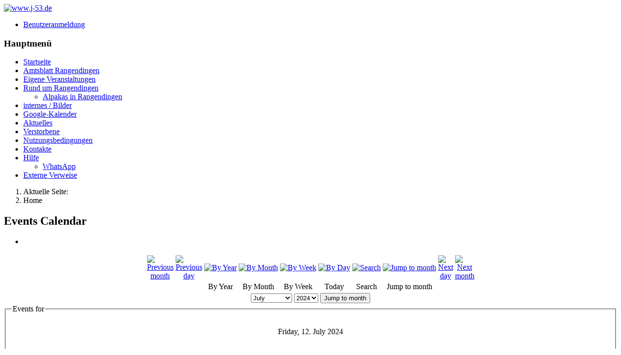

--- FILE ---
content_type: text/html; charset=utf-8
request_url: https://www.j-53.de/index.php/component/jevents/day.listevents/2024/07/12/-?Itemid=101
body_size: 6430
content:
<!DOCTYPE html>
<html lang="de-de" dir="ltr">

<head>
    <meta charset="utf-8">
	<meta name="rights" content="Copyright j-53.de">
	<meta name="robots" content="noindex,nofollow">
	<meta name="viewport" content="width=device-width, initial-scale=1">
	<meta name="generator" content="Joomla! - Open Source Content Management - Version 5.4.2">
	<title>www.j-53.de – Startseite</title>
	<link href="https://www.j-53.de/index.php?option=com_jevents&amp;task=modlatest.rss&amp;format=feed&amp;type=rss&amp;Itemid=101&amp;modid=0" rel="alternate" type="application/rss+xml" title="RSS 2.0">
	<link href="https://www.j-53.de/index.php?option=com_jevents&amp;task=modlatest.rss&amp;format=feed&amp;type=atom&amp;Itemid=101&amp;modid=0" rel="alternate" type="application/atom+xml" title="Atom 1.0">
	<link href="/media/system/images/joomla-favicon.svg" rel="icon" type="image/svg+xml">
	<link href="/media/system/images/favicon.ico" rel="alternate icon" type="image/vnd.microsoft.icon">
	<link href="/media/system/images/joomla-favicon-pinned.svg" rel="mask-icon" color="#000">

    <link href="/media/system/css/joomla-fontawesome.min.css?23d93d" rel="lazy-stylesheet"><noscript><link href="/media/system/css/joomla-fontawesome.min.css?23d93d" rel="stylesheet"></noscript>
	<link href="/media/templates/site/cassiopeia/css/template.min.css?23d93d" rel="stylesheet">
	<link href="/media/templates/site/cassiopeia/css/global/colors_standard.min.css?23d93d" rel="stylesheet">
	<link href="/media/templates/site/cassiopeia/css/vendor/joomla-custom-elements/joomla-alert.min.css?0.4.1" rel="stylesheet">
	<link href="/media/templates/site/cassiopeia/css/user.css?23d93d" rel="stylesheet">
	<link href="/media/com_jevents/lib_jevmodal/css/jevmodal.css" rel="stylesheet">
	<link href="/components/com_jevents/assets/css/eventsadmin.css?v=3.6.97" rel="stylesheet">
	<link href="/components/com_jevents/views/default/assets/css/events_css.css?v=3.6.97" rel="stylesheet">
	<link href="/components/com_jevents/assets/css/jevcustom.css?v=3.6.97" rel="stylesheet">
	<link href="/components/com_jevents/views/default/assets/css/modstyle.css?v=3.6.97" rel="stylesheet">
	<style>:root {
		--hue: 214;
		--template-bg-light: #f0f4fb;
		--template-text-dark: #495057;
		--template-text-light: #ffffff;
		--template-link-color: var(--link-color);
		--template-special-color: #001B4C;
		
	}</style>

    <script type="application/json" class="joomla-script-options new">{"bootstrap.popover":{".hasjevtip":{"animation":true,"container":"#jevents_body","delay":1,"html":true,"placement":"top","template":"<div class=\"popover\" role=\"tooltip\"><div class=\"popover-arrow\"><\/div><h3 class=\"popover-header\"><\/h3><div class=\"popover-body\"><\/div><\/div>","trigger":"hover","offset":[0,10],"boundary":"scrollParent"}},"joomla.jtext":{"ERROR":"Fehler","MESSAGE":"Nachricht","NOTICE":"Hinweis","WARNING":"Warnung","JCLOSE":"Schließen","JOK":"OK","JOPEN":"Öffnen"},"system.paths":{"root":"","rootFull":"https:\/\/www.j-53.de\/","base":"","baseFull":"https:\/\/www.j-53.de\/"},"csrf.token":"35ef8e3cea76b0950889e732f96a29a9","plg_system_schedulerunner":{"interval":300}}</script>
	<script src="/media/system/js/core.min.js?a3d8f8"></script>
	<script src="/media/vendor/jquery/js/jquery.min.js?3.7.1"></script>
	<script src="/media/legacy/js/jquery-noconflict.min.js?504da4"></script>
	<script src="/media/vendor/bootstrap/js/modal.min.js?5.3.8" type="module"></script>
	<script src="/media/vendor/bootstrap/js/popover.min.js?5.3.8" type="module"></script>
	<script src="/media/templates/site/cassiopeia/js/template.min.js?23d93d" type="module"></script>
	<script src="/media/mod_menu/js/menu.min.js?23d93d" type="module"></script>
	<script src="/media/system/js/messages.min.js?9a4811" type="module"></script>
	<script src="/media/plg_system_schedulerunner/js/run-schedule.min.js?229d3b" type="module"></script>
	<script src="/components/com_jevents/assets/js/jQnc.min.js?v=3.6.97"></script>
	<script src="/media/com_jevents/lib_jevmodal/js/jevmodal.min.js"></script>
	<script src="/components/com_jevents/assets/js/view_detailJQ.min.js?v=3.6.97"></script>
	<script src="/modules/mod_jevents_cal/tmpl/default/assets/js/calnav.min.js?v=3.6.97"></script>
	<script type="application/ld+json">{"@context":"https://schema.org","@type":"BreadcrumbList","@id":"https://www.j-53.de/#/schema/BreadcrumbList/17","itemListElement":[{"@type":"ListItem","position":1,"item":{"@id":"https://www.j-53.de/index.php","name":"Home"}}]}</script>
	<script>document.addEventListener('DOMContentLoaded', function() {
   // bootstrap may not be available if this module is loaded remotely
    if (typeof bootstrap === 'undefined') return;
   var elements = document.querySelectorAll(".hasjevtip");
   elements.forEach(function(myPopoverTrigger)
   {
        myPopoverTrigger.addEventListener('inserted.bs.popover', function () {
            var title = myPopoverTrigger.getAttribute('data-bs-original-title') || false;
            const popover = bootstrap.Popover.getInstance(myPopoverTrigger);
            if (popover && popover.tip) 
            {
                var header = popover.tip.querySelector('.popover-header');
                var body = popover.tip.querySelector('.popover-body');
                var popoverContent = "";
                if (title)
                {
                    popoverContent += title;
                }
                var content = myPopoverTrigger.getAttribute('data-bs-original-content') || false;
                if (content)
                {
                    popoverContent += content;
                }

                if (header) {
                    header.outerHTML = popoverContent;
                }
                else if (body) {
                    body.outerHTML = popoverContent;
                }

                if (popover.tip.querySelector('.jev-click-to-open a') && 'ontouchstart' in document.documentElement)
                {
                    popover.tip.addEventListener('touchstart', function() {
                       document.location = popover.tip.querySelector('.jev-click-to-open a').href;
                    });
                }
            }
        });

        var title = myPopoverTrigger.getAttribute('data-bs-original-title') || false;
        const popover = bootstrap.Popover.getInstance(myPopoverTrigger);
        if (popover && (popover.tip || title)) 
        {
            if ('ontouchstart' in document.documentElement) {        
                myPopoverTrigger.addEventListener('click', preventPopoverTriggerClick);
            }
        }
   });
});
function preventPopoverTriggerClick(event)
{
    event.preventDefault();
}
</script>
	<script>function setupSpecificNavigation()
{
setupMiniCalTouchInteractions(".mod_events_table,.jevcalendar ", true);
}</script>
	<script>function fetchMoreLatestEvents(modid, direction)
{        
        jQuery.ajax({
                    type : 'POST',
                    dataType : 'json',
                    url : "https://www.j-53.de/index.php?option=com_jevents&ttoption=com_jevents&typeaheadtask=gwejson&file=fetchlatestevents&path=module&folder=mod_jevents_latest&token=35ef8e3cea76b0950889e732f96a29a9",
                    data : {'json':JSON.stringify({'modid':modid, 'direction':direction})},
                    contentType: "application/x-www-form-urlencoded; charset=utf-8",
                    scriptCharset: "utf-8"
            })                        
                .done(function( data ){                    
                    jQuery("#mod_events_latest_"+modid+"_data").replaceWith(data.html);
                    try {
                        document.getElementById("mod_events_latest_"+modid+"_data").parentNode.scrollIntoView({block: "start", behavior: "smooth"});
                    }
                    catch (e) {
                    }
                })
                .fail(function(x) {
        alert('fail '+x);
                });
}</script>

</head>

<body class="site com_jevents wrapper-fluid view- no-layout task-day.listevents itemid-101 has-sidebar-left has-sidebar-right">
    <header class="header container-header full-width">

        
        
                    <div class="grid-child">
                <div class="navbar-brand">
                    <a class="brand-logo" href="/">
                        <img loading="eager" decoding="async" src="https://www.j-53.de/images/j-53-logo.png" alt="www.j-53.de">                    </a>
                                    </div>
            </div>
        
                    <div class="grid-child container-nav">
                                    <ul class="mod-menu mod-list nav ">
<li class="nav-item item-106 active"><a href="/index.php/benutzeranmeldung" >Benutzeranmeldung</a></li></ul>

                                            </div>
            </header>

    <div class="site-grid">
        
        
        
                    <div class="grid-child container-sidebar-left">
                <div class="sidebar-left card ">
        <div class="card-body">
                
<div class="mod-whosonline">
    
    </div>
    </div>
</div>
<div class="sidebar-left card art-vmenu">
            <h3 class="card-header ">Hauptmenü</h3>        <div class="card-body">
                <ul class="mod-menu mod-list nav ">
<li class="nav-item item-101 default current active"><a href="/index.php" aria-current="location">Startseite</a></li><li class="nav-item item-1178"><a href="https://www.rangendingen.de/rathaus-service/neuigkeiten/amtsblaetter" target="_blank" rel="noopener noreferrer">Amtsblatt Rangendingen</a></li><li class="nav-item item-190"><a href="/index.php/eigene-veranstaltungen" >Eigene Veranstaltungen</a></li><li class="nav-item item-191 deeper parent"><a href="/index.php/rund-um-rangendingen" >Rund um Rangendingen</a><ul class="mod-menu__sub list-unstyled small"><li class="nav-item item-277"><a href="/index.php/rund-um-rangendingen/alpakas-in-rangendingen" >Alpakas in Rangendingen</a></li></ul></li><li class="nav-item item-107"><a href="/index.php/internes-bilder" >internes / Bilder</a></li><li class="nav-item item-183"><a href="/index.php/google-kalender" >Google-Kalender</a></li><li class="nav-item item-116"><a href="/index.php/aktuelles" >Aktuelles</a></li><li class="nav-item item-194"><a href="/index.php/verstorbene" >Verstorbene</a></li><li class="nav-item item-188"><a href="/index.php/nutzungsbedingungen" >Nutzungsbedingungen</a></li><li class="nav-item item-110"><a href="/index.php/kontakte" >Kontakte</a></li><li class="nav-item item-113 deeper parent"><a href="/index.php/hilfe" >Hilfe</a><ul class="mod-menu__sub list-unstyled small"><li class="nav-item item-173"><a href="/index.php/hilfe/whatsapp-1" >WhatsApp</a></li></ul></li><li class="nav-item item-338"><a href="/index.php/externe-verweise" >Externe Verweise</a></li></ul>
    </div>
</div>

            </div>
        
        <div class="grid-child container-component">
            <nav class="mod-breadcrumbs__wrapper" aria-label="Breadcrumbs">
    <ol class="mod-breadcrumbs breadcrumb px-3 py-2">
                    <li class="mod-breadcrumbs__here float-start">
                Aktuelle Seite: &#160;
            </li>
        
        <li class="mod-breadcrumbs__item breadcrumb-item active"><span>Home</span></li>    </ol>
    </nav>

            
            <div id="system-message-container" aria-live="polite"></div>

            <main>
                	<!-- Event Calendar and Lists Powered by JEvents //-->
		<div id="jevents">
	<div class="contentpaneopen jeventpage  jevbootstrap"
	     id="jevents_header">
							<h2 class="contentheading gsl-h2">Events Calendar</h2>
						<ul class="actions">
										<li class="print-icon">
							<a href="javascript:void(0);" rel="nofollow"
							   onclick="window.open('/index.php/component/jevents/day.listevents/2024/07/12/-?Itemid=101&amp;print=1&amp;pop=1&amp;tmpl=component', 'win2', 'status=no,toolbar=no,scrollbars=yes,titlebar=no,menubar=no,resizable=yes,width=600,height=600,directories=no,location=no');"
							   title="Print">
								<span class="icon-print"> </span>
							</a>
						</li> 			</ul>
				</div>
	<div class="contentpaneopen  jeventpage  jevbootstrap" id="jevents_body">
	<div class='jev_pretoolbar'></div>		<div class="ev_navigation">
			<table class="b0" align="center">
				<tr align="center" class="vtop">
								<td width="10" align="center" valign="middle"><a href="/index.php/component/jevents/day.listevents/2024/06/12/-?Itemid=101" title="Previous month"><img border='0' src='https://www.j-53.de/components/com_jevents/views/default/assets/images/gg_green.gif' alt='Previous month'/></a>
</td>
						<td width="10" align="center" valign="middle"><a href="/index.php/component/jevents/day.listevents/2024/07/11/-?Itemid=101" title="Previous day"><img border='0' src='https://www.j-53.de/components/com_jevents/views/default/assets/images/g_green.gif' alt='Previous day'/></a>
</td>
					<td class="iconic_td" align="center" valign="middle">
			<div id="ev_icon_yearly" class="nav_bar_cal"><a
						href="/index.php/component/jevents/year.listevents/2024/07/12/-?Itemid=101"
						title="By Year">
					<img src="https://www.j-53.de/components/com_jevents/views/default/assets/images/transp.gif"
					     alt="By Year"/></a>
			</div>
		</td>
				<td class="iconic_td" align="center" valign="middle">
			<div id="ev_icon_monthly" class="nav_bar_cal"><a
						href="/index.php/component/jevents/month.calendar/2024/07/12/-?Itemid=101"
						title="By Month">
					<img src="https://www.j-53.de/components/com_jevents/views/default/assets/images/transp.gif"
					     alt="By Month"/></a>
			</div>
		</td>
				<td class="iconic_td" align="center" valign="middle">
			<div id="ev_icon_weekly" class="nav_bar_cal"><a
						href="/index.php/component/jevents/week.listevents/2024/07/12/-?Itemid=101"
						title="By Week">
					<img src="https://www.j-53.de/components/com_jevents/views/default/assets/images/transp.gif"
					     alt="By Week"/></a>
			</div>
		</td>
				<td class="iconic_td" align="center" valign="middle">
			<div id="ev_icon_daily" class="nav_bar_cal"><a
						href="/index.php/component/jevents/day.listevents/2026/01/20/-?Itemid=101"
						title="Today"><img src="https://www.j-53.de/components/com_jevents/views/default/assets/images/transp.gif"
			                                                                  alt="By Day"/></a>
			</div>
		</td>
				<td class="iconic_td" align="center" valign="middle">
			<div id="ev_icon_search" class="nav_bar_cal"><a
						href="/index.php/component/jevents/search.form/2024/07/12/-?Itemid=101"
						title="Search"><img
							src="https://www.j-53.de/components/com_jevents/views/default/assets/images/transp.gif"
							alt="Search"/></a>
			</div>
		</td>
				<td class="iconic_td" align="center" valign="middle">
			<div id="ev_icon_jumpto" class="nav_bar_cal"><a href="#"
			                                                onclick="if (jevjq('#jumpto').hasClass('jev_none')) {jevjq('#jumpto').removeClass('jev_none');} else {jevjq('#jumpto').addClass('jev_none')}return false;"
			                                                title="Jump to month"><img
							src="https://www.j-53.de/components/com_jevents/views/default/assets/images/transp.gif" alt="Jump to month"/></a>
			</div>
		</td>
					<td width="10" align="center" valign="middle"><a href="/index.php/component/jevents/day.listevents/2024/07/13/-?Itemid=101" title="Next day"><img border='0' src='https://www.j-53.de/components/com_jevents/views/default/assets/images/d_green.gif' alt='Next day'/></a>
</td>
						<td width="10" align="center" valign="middle"><a href="/index.php/component/jevents/day.listevents/2024/08/12/-?Itemid=101" title="Next month"><img border='0' src='https://www.j-53.de/components/com_jevents/views/default/assets/images/dd_green.gif' alt='Next month'/></a>
</td>
							</tr>
				<tr class="icon_labels" align="center">
											<td colspan="2"></td>
																<td>By Year</td>											<td>By Month</td>											<td>By Week</td>											<td>Today</td>											<td>Search</td>											<td>Jump to month</td>											<td colspan="2"></td>
									</tr>
						<tr align="center" valign="top">
						<td colspan="10" align="center" valign="top">
								<div id="jumpto" class="jev_none">
					<form name="BarNav" action="/index.php/component/jevents/month.calendar/2026/01/20/-?Itemid=101" method="get">
						<input type="hidden" name="option" value="com_jevents"/>
						<input type="hidden" name="task" value="month.calendar"/>
						<input type="hidden" name="catids" value=""/><select id="month" name="month" class="fs10px">
	<option value="01">January</option>
	<option value="02">February</option>
	<option value="03">March</option>
	<option value="04">April</option>
	<option value="05">May</option>
	<option value="06">June</option>
	<option value="07" selected="selected">July</option>
	<option value="08">August</option>
	<option value="09">September</option>
	<option value="10">October</option>
	<option value="11">November</option>
	<option value="12">December</option>
</select>
<select id="year" name="year" class="fs10px">
	<option value="2024" selected="selected">2024</option>
	<option value="2025">2025</option>
	<option value="2026">2026</option>
	<option value="2027">2027</option>
	<option value="2028">2028</option>
	<option value="2029">2029</option>
	<option value="2030">2030</option>
	<option value="2031">2031</option>
</select>
						<button onclick="submit(this.form)">Jump to month</button>
						<input type="hidden" name="Itemid" value="101"/>
					</form>
				</div>
			</td>
		</tr>
					</table>
		</div>
		<fieldset><legend class="ev_fieldset">Events for</legend><br />
<table align="center" width="90%" cellspacing="0" cellpadding="5" class="ev_table">
	<tr valign="top">
		<td colspan="2" align="center" class="cal_td_daysnames">
			<!-- <div class="cal_daysnames"> -->
			Friday, 12. July 2024			<!-- </div> -->
		</td>
	</tr>
<tr><td class="ev_td_right" colspan="3"><ul class="ev_ul" >
<li class='ev_td_li ev_td_li_noevents' >
No events</li>
</ul></td></tr>
</table><br />
</fieldset><br /><br />
	</div>
	</div> <!-- close #jevents //-->
	
            </main>
            
        </div>

                    <div class="grid-child container-sidebar-right">
                <div class="sidebar-right card ">
        <div class="card-body">
                <div style="margin:0px;padding:0px;border-width:0px;"><span id='testspan88' style='display:none'></span>

<table style="width:140px;" cellpadding="0" cellspacing="0" align="center" class="mod_events_monthyear" >
<tr >
<td><div class="mod_events_link" onmousedown="callNavigation('https://www.j-53.de/index.php?option=com_jevents&amp;task=modcal.ajax&amp;day=1&amp;month=01&amp;year=2025&amp;modid=88&amp;tmpl=component');" ontouchstart="callNavigation('https://www.j-53.de/index.php?option=com_jevents&amp;task=modcal.ajax&amp;day=1&amp;month=01&amp;year=2025&amp;modid=88&amp;tmpl=component');">&laquo;</div>
</td><td><div class="mod_events_link" onmousedown="callNavigation('https://www.j-53.de/index.php?option=com_jevents&amp;task=modcal.ajax&amp;day=1&amp;month=12&amp;year=2025&amp;modid=88&amp;tmpl=component');" ontouchstart="callNavigation('https://www.j-53.de/index.php?option=com_jevents&amp;task=modcal.ajax&amp;day=1&amp;month=12&amp;year=2025&amp;modid=88&amp;tmpl=component');">&lt;</div>
</td><td align="center"><a href="/index.php/component/jevents/month.calendar/2026/01/20/-?Itemid=101" class = "mod_events_link" title = "Go to calendar - current month">January</a> <a href="/index.php/component/jevents/year.listevents/2026/01/20/-?Itemid=101" class = "mod_events_link" title = "Go to calendar - current year">2026</a> </td><td><div class="mod_events_link" onmousedown="callNavigation('https://www.j-53.de/index.php?option=com_jevents&amp;task=modcal.ajax&amp;day=1&amp;month=02&amp;year=2026&amp;modid=88&amp;tmpl=component');" ontouchstart="callNavigation('https://www.j-53.de/index.php?option=com_jevents&amp;task=modcal.ajax&amp;day=1&amp;month=02&amp;year=2026&amp;modid=88&amp;tmpl=component');">&gt;</div>
</td><td><div class="mod_events_link" onmousedown="callNavigation('https://www.j-53.de/index.php?option=com_jevents&amp;task=modcal.ajax&amp;day=1&amp;month=01&amp;year=2027&amp;modid=88&amp;tmpl=component');" ontouchstart="callNavigation('https://www.j-53.de/index.php?option=com_jevents&amp;task=modcal.ajax&amp;day=1&amp;month=01&amp;year=2027&amp;modid=88&amp;tmpl=component');">&raquo;</div>
</td></tr>
</table>
<table style="width:140px;height:;" align="center" class="mod_events_table" cellspacing="0" cellpadding="2" >
<tr class="mod_events_dayname">
<td class="mod_events_td_dayname">M</td>
<td class="mod_events_td_dayname">T</td>
<td class="mod_events_td_dayname">W</td>
<td class="mod_events_td_dayname">T</td>
<td class="mod_events_td_dayname">F</td>
<td class="mod_events_td_dayname"><span class="saturday">S</span></td>
<td class="mod_events_td_dayname"><span class="sunday">S</span></td>
</tr>
<tr>
<td class="mod_events_td_dayoutofmonth">29</td>
<td class="mod_events_td_dayoutofmonth">30</td>
<td class="mod_events_td_dayoutofmonth">31</td>
<td class='mod_events_td_daywithevents'>
<a href="/index.php/component/jevents/day.listevents/2026/01/01/-?Itemid=101" class = "mod_events_daylink" title = "Go to calendar - current day">1</a></td>
<td class='mod_events_td_daynoevents'>
<a href="/index.php/component/jevents/day.listevents/2026/01/02/-?Itemid=101" class = "mod_events_daylink" title = "Go to calendar - current day">2</a></td>
<td class='mod_events_td_daynoevents'>
<a href="/index.php/component/jevents/day.listevents/2026/01/03/-?Itemid=101" class = "mod_events_daylink" title = "Go to calendar - current day">3</a></td>
<td class='mod_events_td_daynoevents'>
<a href="/index.php/component/jevents/day.listevents/2026/01/04/-?Itemid=101" class = "mod_events_daylink" title = "Go to calendar - current day">4</a></td>
</tr>
<tr>
<td class='mod_events_td_daynoevents'>
<a href="/index.php/component/jevents/day.listevents/2026/01/05/-?Itemid=101" class = "mod_events_daylink" title = "Go to calendar - current day">5</a></td>
<td class='mod_events_td_daywithevents'>
<a href="/index.php/component/jevents/day.listevents/2026/01/06/-?Itemid=101" class = "mod_events_daylink" title = "Go to calendar - current day">6</a></td>
<td class='mod_events_td_daynoevents'>
<a href="/index.php/component/jevents/day.listevents/2026/01/07/-?Itemid=101" class = "mod_events_daylink" title = "Go to calendar - current day">7</a></td>
<td class='mod_events_td_daynoevents'>
<a href="/index.php/component/jevents/day.listevents/2026/01/08/-?Itemid=101" class = "mod_events_daylink" title = "Go to calendar - current day">8</a></td>
<td class='mod_events_td_daynoevents'>
<a href="/index.php/component/jevents/day.listevents/2026/01/09/-?Itemid=101" class = "mod_events_daylink" title = "Go to calendar - current day">9</a></td>
<td class='mod_events_td_daynoevents'>
<a href="/index.php/component/jevents/day.listevents/2026/01/10/-?Itemid=101" class = "mod_events_daylink" title = "Go to calendar - current day">10</a></td>
<td class='mod_events_td_daynoevents'>
<a href="/index.php/component/jevents/day.listevents/2026/01/11/-?Itemid=101" class = "mod_events_daylink" title = "Go to calendar - current day">11</a></td>
</tr>
<tr>
<td class='mod_events_td_daynoevents'>
<a href="/index.php/component/jevents/day.listevents/2026/01/12/-?Itemid=101" class = "mod_events_daylink" title = "Go to calendar - current day">12</a></td>
<td class='mod_events_td_daynoevents'>
<a href="/index.php/component/jevents/day.listevents/2026/01/13/-?Itemid=101" class = "mod_events_daylink" title = "Go to calendar - current day">13</a></td>
<td class='mod_events_td_daynoevents'>
<a href="/index.php/component/jevents/day.listevents/2026/01/14/-?Itemid=101" class = "mod_events_daylink" title = "Go to calendar - current day">14</a></td>
<td class='mod_events_td_daynoevents'>
<a href="/index.php/component/jevents/day.listevents/2026/01/15/-?Itemid=101" class = "mod_events_daylink" title = "Go to calendar - current day">15</a></td>
<td class='mod_events_td_daynoevents'>
<a href="/index.php/component/jevents/day.listevents/2026/01/16/-?Itemid=101" class = "mod_events_daylink" title = "Go to calendar - current day">16</a></td>
<td class='mod_events_td_daynoevents'>
<a href="/index.php/component/jevents/day.listevents/2026/01/17/-?Itemid=101" class = "mod_events_daylink" title = "Go to calendar - current day">17</a></td>
<td class='mod_events_td_daynoevents'>
<a href="/index.php/component/jevents/day.listevents/2026/01/18/-?Itemid=101" class = "mod_events_daylink" title = "Go to calendar - current day">18</a></td>
</tr>
<tr>
<td class='mod_events_td_daynoevents'>
<a href="/index.php/component/jevents/day.listevents/2026/01/19/-?Itemid=101" class = "mod_events_daylink" title = "Go to calendar - current day">19</a></td>
<td class='mod_events_td_todaynoevents'>
<a href="/index.php/component/jevents/day.listevents/2026/01/20/-?Itemid=101" class = "mod_events_daylink" title = "Go to calendar - current day">20</a></td>
<td class='mod_events_td_daywithevents'>
<a href="/index.php/component/jevents/day.listevents/2026/01/21/-?Itemid=101" class = "mod_events_daylink" title = "Go to calendar - current day">21</a></td>
<td class='mod_events_td_daynoevents'>
<a href="/index.php/component/jevents/day.listevents/2026/01/22/-?Itemid=101" class = "mod_events_daylink" title = "Go to calendar - current day">22</a></td>
<td class='mod_events_td_daynoevents'>
<a href="/index.php/component/jevents/day.listevents/2026/01/23/-?Itemid=101" class = "mod_events_daylink" title = "Go to calendar - current day">23</a></td>
<td class='mod_events_td_daynoevents'>
<a href="/index.php/component/jevents/day.listevents/2026/01/24/-?Itemid=101" class = "mod_events_daylink" title = "Go to calendar - current day">24</a></td>
<td class='mod_events_td_daynoevents'>
<a href="/index.php/component/jevents/day.listevents/2026/01/25/-?Itemid=101" class = "mod_events_daylink" title = "Go to calendar - current day">25</a></td>
</tr>
<tr>
<td class='mod_events_td_daynoevents'>
<a href="/index.php/component/jevents/day.listevents/2026/01/26/-?Itemid=101" class = "mod_events_daylink" title = "Go to calendar - current day">26</a></td>
<td class='mod_events_td_daynoevents'>
<a href="/index.php/component/jevents/day.listevents/2026/01/27/-?Itemid=101" class = "mod_events_daylink" title = "Go to calendar - current day">27</a></td>
<td class='mod_events_td_daynoevents'>
<a href="/index.php/component/jevents/day.listevents/2026/01/28/-?Itemid=101" class = "mod_events_daylink" title = "Go to calendar - current day">28</a></td>
<td class='mod_events_td_daynoevents'>
<a href="/index.php/component/jevents/day.listevents/2026/01/29/-?Itemid=101" class = "mod_events_daylink" title = "Go to calendar - current day">29</a></td>
<td class='mod_events_td_daynoevents'>
<a href="/index.php/component/jevents/day.listevents/2026/01/30/-?Itemid=101" class = "mod_events_daylink" title = "Go to calendar - current day">30</a></td>
<td class='mod_events_td_daynoevents'>
<a href="/index.php/component/jevents/day.listevents/2026/01/31/-?Itemid=101" class = "mod_events_daylink" title = "Go to calendar - current day">31</a></td>
<td class="mod_events_td_dayoutofmonth">1</td>
</tr>
</table>
<script style='text/javascript'>xyz=1;linkprevious = 'https://www.j-53.de/index.php?option=com_jevents&amp;task=modcal.ajax&amp;day=1&amp;month=12&amp;year=2025&amp;modid=88&amp;tmpl=component';
linknext = 'https://www.j-53.de/index.php?option=com_jevents&amp;task=modcal.ajax&amp;day=1&amp;month=2&amp;year=2026&amp;modid=88&amp;tmpl=component';
zyx=1;</script>
<table style="width:140px;" cellpadding="0" cellspacing="0" align="center" class="mod_events_monthyear" >
<tr >
<td><div class="mod_events_link" onmousedown="callNavigation('https://www.j-53.de/index.php?option=com_jevents&amp;task=modcal.ajax&amp;day=1&amp;month=01&amp;year=2025&amp;modid=88&amp;tmpl=component');" ontouchstart="callNavigation('https://www.j-53.de/index.php?option=com_jevents&amp;task=modcal.ajax&amp;day=1&amp;month=01&amp;year=2025&amp;modid=88&amp;tmpl=component');">&laquo;</div>
</td><td><div class="mod_events_link" onmousedown="callNavigation('https://www.j-53.de/index.php?option=com_jevents&amp;task=modcal.ajax&amp;day=1&amp;month=12&amp;year=2025&amp;modid=88&amp;tmpl=component');" ontouchstart="callNavigation('https://www.j-53.de/index.php?option=com_jevents&amp;task=modcal.ajax&amp;day=1&amp;month=12&amp;year=2025&amp;modid=88&amp;tmpl=component');">&lt;</div>
</td><td align="center"><a href="/index.php/component/jevents/month.calendar/2026/02/20/-?Itemid=101" class = "mod_events_link" title = "Go to calendar - current month">February</a> <a href="/index.php/component/jevents/year.listevents/2026/02/20/-?Itemid=101" class = "mod_events_link" title = "Go to calendar - current year">2026</a> </td><td><div class="mod_events_link" onmousedown="callNavigation('https://www.j-53.de/index.php?option=com_jevents&amp;task=modcal.ajax&amp;day=1&amp;month=02&amp;year=2026&amp;modid=88&amp;tmpl=component');" ontouchstart="callNavigation('https://www.j-53.de/index.php?option=com_jevents&amp;task=modcal.ajax&amp;day=1&amp;month=02&amp;year=2026&amp;modid=88&amp;tmpl=component');">&gt;</div>
</td><td><div class="mod_events_link" onmousedown="callNavigation('https://www.j-53.de/index.php?option=com_jevents&amp;task=modcal.ajax&amp;day=1&amp;month=01&amp;year=2027&amp;modid=88&amp;tmpl=component');" ontouchstart="callNavigation('https://www.j-53.de/index.php?option=com_jevents&amp;task=modcal.ajax&amp;day=1&amp;month=01&amp;year=2027&amp;modid=88&amp;tmpl=component');">&raquo;</div>
</td></tr>
</table>
<table style="width:140px;height:;" align="center" class="mod_events_table" cellspacing="0" cellpadding="2" >
<tr class="mod_events_dayname">
<td class="mod_events_td_dayname">M</td>
<td class="mod_events_td_dayname">T</td>
<td class="mod_events_td_dayname">W</td>
<td class="mod_events_td_dayname">T</td>
<td class="mod_events_td_dayname">F</td>
<td class="mod_events_td_dayname"><span class="saturday">S</span></td>
<td class="mod_events_td_dayname"><span class="sunday">S</span></td>
</tr>
<tr>
<td class="mod_events_td_dayoutofmonth">26</td>
<td class="mod_events_td_dayoutofmonth">27</td>
<td class="mod_events_td_dayoutofmonth">28</td>
<td class="mod_events_td_dayoutofmonth">29</td>
<td class="mod_events_td_dayoutofmonth">30</td>
<td class="mod_events_td_dayoutofmonth">31</td>
<td class='mod_events_td_daynoevents'>
<a href="/index.php/component/jevents/day.listevents/2026/02/01/-?Itemid=101" class = "mod_events_daylink" title = "Go to calendar - current day">1</a></td>
</tr>
<tr>
<td class='mod_events_td_daynoevents'>
<a href="/index.php/component/jevents/day.listevents/2026/02/02/-?Itemid=101" class = "mod_events_daylink" title = "Go to calendar - current day">2</a></td>
<td class='mod_events_td_daynoevents'>
<a href="/index.php/component/jevents/day.listevents/2026/02/03/-?Itemid=101" class = "mod_events_daylink" title = "Go to calendar - current day">3</a></td>
<td class='mod_events_td_daynoevents'>
<a href="/index.php/component/jevents/day.listevents/2026/02/04/-?Itemid=101" class = "mod_events_daylink" title = "Go to calendar - current day">4</a></td>
<td class='mod_events_td_daynoevents'>
<a href="/index.php/component/jevents/day.listevents/2026/02/05/-?Itemid=101" class = "mod_events_daylink" title = "Go to calendar - current day">5</a></td>
<td class='mod_events_td_daynoevents'>
<a href="/index.php/component/jevents/day.listevents/2026/02/06/-?Itemid=101" class = "mod_events_daylink" title = "Go to calendar - current day">6</a></td>
<td class='mod_events_td_daynoevents'>
<a href="/index.php/component/jevents/day.listevents/2026/02/07/-?Itemid=101" class = "mod_events_daylink" title = "Go to calendar - current day">7</a></td>
<td class='mod_events_td_daynoevents'>
<a href="/index.php/component/jevents/day.listevents/2026/02/08/-?Itemid=101" class = "mod_events_daylink" title = "Go to calendar - current day">8</a></td>
</tr>
<tr>
<td class='mod_events_td_daynoevents'>
<a href="/index.php/component/jevents/day.listevents/2026/02/09/-?Itemid=101" class = "mod_events_daylink" title = "Go to calendar - current day">9</a></td>
<td class='mod_events_td_daynoevents'>
<a href="/index.php/component/jevents/day.listevents/2026/02/10/-?Itemid=101" class = "mod_events_daylink" title = "Go to calendar - current day">10</a></td>
<td class='mod_events_td_daynoevents'>
<a href="/index.php/component/jevents/day.listevents/2026/02/11/-?Itemid=101" class = "mod_events_daylink" title = "Go to calendar - current day">11</a></td>
<td class='mod_events_td_daynoevents'>
<a href="/index.php/component/jevents/day.listevents/2026/02/12/-?Itemid=101" class = "mod_events_daylink" title = "Go to calendar - current day">12</a></td>
<td class='mod_events_td_daynoevents'>
<a href="/index.php/component/jevents/day.listevents/2026/02/13/-?Itemid=101" class = "mod_events_daylink" title = "Go to calendar - current day">13</a></td>
<td class='mod_events_td_daynoevents'>
<a href="/index.php/component/jevents/day.listevents/2026/02/14/-?Itemid=101" class = "mod_events_daylink" title = "Go to calendar - current day">14</a></td>
<td class='mod_events_td_daynoevents'>
<a href="/index.php/component/jevents/day.listevents/2026/02/15/-?Itemid=101" class = "mod_events_daylink" title = "Go to calendar - current day">15</a></td>
</tr>
<tr>
<td class='mod_events_td_daynoevents'>
<a href="/index.php/component/jevents/day.listevents/2026/02/16/-?Itemid=101" class = "mod_events_daylink" title = "Go to calendar - current day">16</a></td>
<td class='mod_events_td_daynoevents'>
<a href="/index.php/component/jevents/day.listevents/2026/02/17/-?Itemid=101" class = "mod_events_daylink" title = "Go to calendar - current day">17</a></td>
<td class='mod_events_td_daywithevents'>
<a href="/index.php/component/jevents/day.listevents/2026/02/18/-?Itemid=101" class = "mod_events_daylink" title = "Go to calendar - current day">18</a></td>
<td class='mod_events_td_daynoevents'>
<a href="/index.php/component/jevents/day.listevents/2026/02/19/-?Itemid=101" class = "mod_events_daylink" title = "Go to calendar - current day">19</a></td>
<td class='mod_events_td_daynoevents'>
<a href="/index.php/component/jevents/day.listevents/2026/02/20/-?Itemid=101" class = "mod_events_daylink" title = "Go to calendar - current day">20</a></td>
<td class='mod_events_td_daynoevents'>
<a href="/index.php/component/jevents/day.listevents/2026/02/21/-?Itemid=101" class = "mod_events_daylink" title = "Go to calendar - current day">21</a></td>
<td class='mod_events_td_daynoevents'>
<a href="/index.php/component/jevents/day.listevents/2026/02/22/-?Itemid=101" class = "mod_events_daylink" title = "Go to calendar - current day">22</a></td>
</tr>
<tr>
<td class='mod_events_td_daynoevents'>
<a href="/index.php/component/jevents/day.listevents/2026/02/23/-?Itemid=101" class = "mod_events_daylink" title = "Go to calendar - current day">23</a></td>
<td class='mod_events_td_daynoevents'>
<a href="/index.php/component/jevents/day.listevents/2026/02/24/-?Itemid=101" class = "mod_events_daylink" title = "Go to calendar - current day">24</a></td>
<td class='mod_events_td_daynoevents'>
<a href="/index.php/component/jevents/day.listevents/2026/02/25/-?Itemid=101" class = "mod_events_daylink" title = "Go to calendar - current day">25</a></td>
<td class='mod_events_td_daynoevents'>
<a href="/index.php/component/jevents/day.listevents/2026/02/26/-?Itemid=101" class = "mod_events_daylink" title = "Go to calendar - current day">26</a></td>
<td class='mod_events_td_daynoevents'>
<a href="/index.php/component/jevents/day.listevents/2026/02/27/-?Itemid=101" class = "mod_events_daylink" title = "Go to calendar - current day">27</a></td>
<td class='mod_events_td_daynoevents'>
<a href="/index.php/component/jevents/day.listevents/2026/02/28/-?Itemid=101" class = "mod_events_daylink" title = "Go to calendar - current day">28</a></td>
<td class="mod_events_td_dayoutofmonth">1</td>
</tr>
</table>
<script style='text/javascript'>xyz=1;linkprevious = 'https://www.j-53.de/index.php?option=com_jevents&amp;task=modcal.ajax&amp;day=1&amp;month=12&amp;year=2025&amp;modid=88&amp;tmpl=component';
linknext = 'https://www.j-53.de/index.php?option=com_jevents&amp;task=modcal.ajax&amp;day=1&amp;month=2&amp;year=2026&amp;modid=88&amp;tmpl=component';
zyx=1;</script></div>    </div>
</div>
<div class="sidebar-right card ">
        <div class="card-body">
                <table class="mod_events_latest_table jevbootstrap" width="100%" border="0" cellspacing="0" cellpadding="0" align="center"><tr class="jevrow0"><td class="mod_events_latest_first"><span class="mod_events_latest_date">Mi Jan. 21, 2026 @14:00</span> - <span class="mod_events_latest_date"></span><br />
<span class="mod_events_latest_content"><a href="/index.php/component/jevents/icalrepeat.detail/2026/01/21/3922/-/regelmaessige-wanderung?Itemid=101"  target="_top" >Regelmäßige Wanderung</a></span></td></tr>
<tr class="jevrow1"><td class="mod_events_latest"><span class="mod_events_latest_date">Mi Feb. 18, 2026 @14:00</span> - <span class="mod_events_latest_date"></span><br />
<span class="mod_events_latest_content"><a href="/index.php/component/jevents/icalrepeat.detail/2026/02/18/3923/-/regelmaessige-wanderung?Itemid=101"  target="_top" >Regelmäßige Wanderung</a></span></td></tr>
<tr class="jevrow0"><td class="mod_events_latest"><span class="mod_events_latest_date">Mi März 18, 2026 @14:00</span> - <span class="mod_events_latest_date"></span><br />
<span class="mod_events_latest_content"><a href="/index.php/component/jevents/icalrepeat.detail/2026/03/18/3924/-/regelmaessige-wanderung?Itemid=101"  target="_top" >Regelmäßige Wanderung</a></span></td></tr>
<tr class="jevrow1"><td class="mod_events_latest"><span class="mod_events_latest_date">Mi Apr. 15, 2026 @14:00</span> - <span class="mod_events_latest_date"></span><br />
<span class="mod_events_latest_content"><a href="/index.php/component/jevents/icalrepeat.detail/2026/04/15/3925/-/regelmaessige-wanderung?Itemid=101"  target="_top" >Regelmäßige Wanderung</a></span></td></tr>
</table>
<div class="mod_events_latest_callink"><a href="/index.php/component/jevents/month.calendar/2026/01/20/-?Itemid=101"  target="_top" >View Full Calendar</a></div>    </div>
</div>

            </div>
        
        
            </div>

            <footer class="container-footer footer full-width">
            <div class="grid-child">
                <div class="mod-footer">
    <div class="footer1">Copyright &#169; 2026 www.j-53.de. Alle Rechte vorbehalten.</div>
    <div class="footer2"><a href='https://www.joomla.org' target='_blank' rel='noopener noreferrer'>Joomla!</a> ist freie, unter der <a href='https://www.gnu.org/licenses/gpl-2.0.html' target='_blank' rel='noopener noreferrer'>GNU/GPL-Lizenz</a> veröffentlichte Software.</div>
</div>
<ul class="mod-menu mod-list nav ">
<li class="nav-item item-108"><a href="/index.php/an-abmeldung" >An- Abmeldung</a></li><li class="nav-item item-103"><a href="/index.php/impressum" >Impressum</a></li></ul>

            </div>
        </footer>
    
            <a href="#top" id="back-top" class="back-to-top-link" aria-label="Zurück nach oben">
            <span class="icon-arrow-up icon-fw" aria-hidden="true"></span>
        </a>
    
    
</body>

</html>
